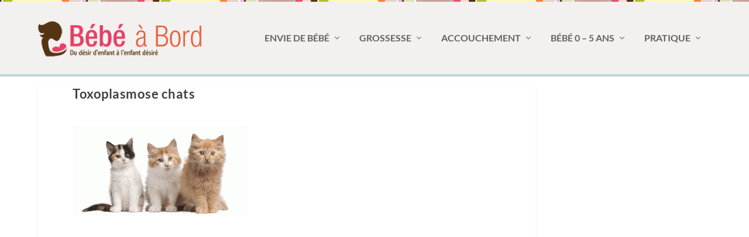

--- FILE ---
content_type: text/html; charset=UTF-8
request_url: https://www.bebeabord.org/eviter-toxoplasmose/3_chats/
body_size: 15743
content:
<!DOCTYPE html>
<!--[if IE 6]>
<html id="ie6" lang="fr-FR">
<![endif]-->
<!--[if IE 7]>
<html id="ie7" lang="fr-FR">
<![endif]-->
<!--[if IE 8]>
<html id="ie8" lang="fr-FR">
<![endif]-->
<!--[if !(IE 6) | !(IE 7) | !(IE 8)  ]><!-->
<html lang="fr-FR">
<!--<![endif]-->
<head>
	<meta charset="UTF-8" />
			
	<meta http-equiv="X-UA-Compatible" content="IE=edge">
	<link rel="pingback" href="https://www.bebeabord.org/xmlrpc.php" />

		<!--[if lt IE 9]>
	<script src="https://www.bebeabord.org/wp-content/themes/Extra/scripts/ext/html5.js" type="text/javascript"></script>
	<![endif]-->

	<script type="df49da7609b5a5bd35186f11-text/javascript">
		document.documentElement.className = 'js';
	</script>

	<link rel="preconnect" href="https://fonts.gstatic.com" crossorigin /><style id="et-builder-googlefonts-cached-inline">/* Original: https://fonts.googleapis.com/css?family=Lato:100,100italic,300,300italic,regular,italic,700,700italic,900,900italic&#038;subset=latin,latin-ext&#038;display=swap *//* User Agent: Mozilla/5.0 (Unknown; Linux x86_64) AppleWebKit/538.1 (KHTML, like Gecko) Safari/538.1 Daum/4.1 */@font-face {font-family: 'Lato';font-style: italic;font-weight: 100;font-display: swap;src: url(https://fonts.gstatic.com/s/lato/v25/S6u-w4BMUTPHjxsIPx-mPCc.ttf) format('truetype');}@font-face {font-family: 'Lato';font-style: italic;font-weight: 300;font-display: swap;src: url(https://fonts.gstatic.com/s/lato/v25/S6u_w4BMUTPHjxsI9w2_FQfo.ttf) format('truetype');}@font-face {font-family: 'Lato';font-style: italic;font-weight: 400;font-display: swap;src: url(https://fonts.gstatic.com/s/lato/v25/S6u8w4BMUTPHjxsAUi-v.ttf) format('truetype');}@font-face {font-family: 'Lato';font-style: italic;font-weight: 700;font-display: swap;src: url(https://fonts.gstatic.com/s/lato/v25/S6u_w4BMUTPHjxsI5wq_FQfo.ttf) format('truetype');}@font-face {font-family: 'Lato';font-style: italic;font-weight: 900;font-display: swap;src: url(https://fonts.gstatic.com/s/lato/v25/S6u_w4BMUTPHjxsI3wi_FQfo.ttf) format('truetype');}@font-face {font-family: 'Lato';font-style: normal;font-weight: 100;font-display: swap;src: url(https://fonts.gstatic.com/s/lato/v25/S6u8w4BMUTPHh30AUi-v.ttf) format('truetype');}@font-face {font-family: 'Lato';font-style: normal;font-weight: 300;font-display: swap;src: url(https://fonts.gstatic.com/s/lato/v25/S6u9w4BMUTPHh7USSwaPHA.ttf) format('truetype');}@font-face {font-family: 'Lato';font-style: normal;font-weight: 400;font-display: swap;src: url(https://fonts.gstatic.com/s/lato/v25/S6uyw4BMUTPHjxAwWw.ttf) format('truetype');}@font-face {font-family: 'Lato';font-style: normal;font-weight: 700;font-display: swap;src: url(https://fonts.gstatic.com/s/lato/v25/S6u9w4BMUTPHh6UVSwaPHA.ttf) format('truetype');}@font-face {font-family: 'Lato';font-style: normal;font-weight: 900;font-display: swap;src: url(https://fonts.gstatic.com/s/lato/v25/S6u9w4BMUTPHh50XSwaPHA.ttf) format('truetype');}/* User Agent: Mozilla/5.0 (Windows NT 6.1; WOW64; rv:27.0) Gecko/20100101 Firefox/27.0 */@font-face {font-family: 'Lato';font-style: italic;font-weight: 100;font-display: swap;src: url(https://fonts.gstatic.com/l/font?kit=S6u-w4BMUTPHjxsIPx-mPCQ&skey=3404b88e33a27f67&v=v25) format('woff');}@font-face {font-family: 'Lato';font-style: italic;font-weight: 300;font-display: swap;src: url(https://fonts.gstatic.com/l/font?kit=S6u_w4BMUTPHjxsI9w2_FQfr&skey=8107d606b7e3d38e&v=v25) format('woff');}@font-face {font-family: 'Lato';font-style: italic;font-weight: 400;font-display: swap;src: url(https://fonts.gstatic.com/l/font?kit=S6u8w4BMUTPHjxsAUi-s&skey=51512958f8cff7a8&v=v25) format('woff');}@font-face {font-family: 'Lato';font-style: italic;font-weight: 700;font-display: swap;src: url(https://fonts.gstatic.com/l/font?kit=S6u_w4BMUTPHjxsI5wq_FQfr&skey=5334e9c0b67702e2&v=v25) format('woff');}@font-face {font-family: 'Lato';font-style: italic;font-weight: 900;font-display: swap;src: url(https://fonts.gstatic.com/l/font?kit=S6u_w4BMUTPHjxsI3wi_FQfr&skey=4066143815f8bfc2&v=v25) format('woff');}@font-face {font-family: 'Lato';font-style: normal;font-weight: 100;font-display: swap;src: url(https://fonts.gstatic.com/l/font?kit=S6u8w4BMUTPHh30AUi-s&skey=cfa1ba7b04a1ba34&v=v25) format('woff');}@font-face {font-family: 'Lato';font-style: normal;font-weight: 300;font-display: swap;src: url(https://fonts.gstatic.com/l/font?kit=S6u9w4BMUTPHh7USSwaPHw&skey=91f32e07d083dd3a&v=v25) format('woff');}@font-face {font-family: 'Lato';font-style: normal;font-weight: 400;font-display: swap;src: url(https://fonts.gstatic.com/l/font?kit=S6uyw4BMUTPHjxAwWA&skey=2d58b92a99e1c086&v=v25) format('woff');}@font-face {font-family: 'Lato';font-style: normal;font-weight: 700;font-display: swap;src: url(https://fonts.gstatic.com/l/font?kit=S6u9w4BMUTPHh6UVSwaPHw&skey=3480a19627739c0d&v=v25) format('woff');}@font-face {font-family: 'Lato';font-style: normal;font-weight: 900;font-display: swap;src: url(https://fonts.gstatic.com/l/font?kit=S6u9w4BMUTPHh50XSwaPHw&skey=d01acf708cb3b73b&v=v25) format('woff');}/* User Agent: Mozilla/5.0 (Windows NT 6.3; rv:39.0) Gecko/20100101 Firefox/39.0 */@font-face {font-family: 'Lato';font-style: italic;font-weight: 100;font-display: swap;src: url(https://fonts.gstatic.com/s/lato/v25/S6u-w4BMUTPHjxsIPx-mPCI.woff2) format('woff2');}@font-face {font-family: 'Lato';font-style: italic;font-weight: 300;font-display: swap;src: url(https://fonts.gstatic.com/s/lato/v25/S6u_w4BMUTPHjxsI9w2_FQft.woff2) format('woff2');}@font-face {font-family: 'Lato';font-style: italic;font-weight: 400;font-display: swap;src: url(https://fonts.gstatic.com/s/lato/v25/S6u8w4BMUTPHjxsAUi-q.woff2) format('woff2');}@font-face {font-family: 'Lato';font-style: italic;font-weight: 700;font-display: swap;src: url(https://fonts.gstatic.com/s/lato/v25/S6u_w4BMUTPHjxsI5wq_FQft.woff2) format('woff2');}@font-face {font-family: 'Lato';font-style: italic;font-weight: 900;font-display: swap;src: url(https://fonts.gstatic.com/s/lato/v25/S6u_w4BMUTPHjxsI3wi_FQft.woff2) format('woff2');}@font-face {font-family: 'Lato';font-style: normal;font-weight: 100;font-display: swap;src: url(https://fonts.gstatic.com/s/lato/v25/S6u8w4BMUTPHh30AUi-q.woff2) format('woff2');}@font-face {font-family: 'Lato';font-style: normal;font-weight: 300;font-display: swap;src: url(https://fonts.gstatic.com/s/lato/v25/S6u9w4BMUTPHh7USSwaPGQ.woff2) format('woff2');}@font-face {font-family: 'Lato';font-style: normal;font-weight: 400;font-display: swap;src: url(https://fonts.gstatic.com/s/lato/v25/S6uyw4BMUTPHjxAwXg.woff2) format('woff2');}@font-face {font-family: 'Lato';font-style: normal;font-weight: 700;font-display: swap;src: url(https://fonts.gstatic.com/s/lato/v25/S6u9w4BMUTPHh6UVSwaPGQ.woff2) format('woff2');}@font-face {font-family: 'Lato';font-style: normal;font-weight: 900;font-display: swap;src: url(https://fonts.gstatic.com/s/lato/v25/S6u9w4BMUTPHh50XSwaPGQ.woff2) format('woff2');}</style><meta name='robots' content='index, follow, max-image-preview:large, max-snippet:-1, max-video-preview:-1' />

	<!-- This site is optimized with the Yoast SEO plugin v26.5 - https://yoast.com/wordpress/plugins/seo/ -->
	<title>Toxoplasmose chats - Bébé à Bord</title>
	<link rel="canonical" href="https://www.bebeabord.org/eviter-toxoplasmose/3_chats/" />
	<meta property="og:locale" content="fr_FR" />
	<meta property="og:type" content="article" />
	<meta property="og:title" content="Toxoplasmose chats - Bébé à Bord" />
	<meta property="og:url" content="https://www.bebeabord.org/eviter-toxoplasmose/3_chats/" />
	<meta property="og:site_name" content="Bébé à Bord" />
	<meta property="article:publisher" content="https://www.facebook.com/bebeconseils" />
	<meta property="og:image" content="https://www.bebeabord.org/eviter-toxoplasmose/3_chats" />
	<meta property="og:image:width" content="400" />
	<meta property="og:image:height" content="209" />
	<meta property="og:image:type" content="image/png" />
	<meta name="twitter:card" content="summary_large_image" />
	<meta name="twitter:site" content="@BebeConseils" />
	<script type="application/ld+json" class="yoast-schema-graph">{"@context":"https://schema.org","@graph":[{"@type":"WebPage","@id":"https://www.bebeabord.org/eviter-toxoplasmose/3_chats/","url":"https://www.bebeabord.org/eviter-toxoplasmose/3_chats/","name":"Toxoplasmose chats - Bébé à Bord","isPartOf":{"@id":"https://www.bebeabord.org/#website"},"primaryImageOfPage":{"@id":"https://www.bebeabord.org/eviter-toxoplasmose/3_chats/#primaryimage"},"image":{"@id":"https://www.bebeabord.org/eviter-toxoplasmose/3_chats/#primaryimage"},"thumbnailUrl":"https://www.bebeabord.org/wp-content/uploads/2012/11/3_Chats.png","datePublished":"2012-11-15T10:45:54+00:00","breadcrumb":{"@id":"https://www.bebeabord.org/eviter-toxoplasmose/3_chats/#breadcrumb"},"inLanguage":"fr-FR","potentialAction":[{"@type":"ReadAction","target":["https://www.bebeabord.org/eviter-toxoplasmose/3_chats/"]}]},{"@type":"ImageObject","inLanguage":"fr-FR","@id":"https://www.bebeabord.org/eviter-toxoplasmose/3_chats/#primaryimage","url":"https://www.bebeabord.org/wp-content/uploads/2012/11/3_Chats.png","contentUrl":"https://www.bebeabord.org/wp-content/uploads/2012/11/3_Chats.png","width":"400","height":"209","caption":"Toxoplasmose chats"},{"@type":"BreadcrumbList","@id":"https://www.bebeabord.org/eviter-toxoplasmose/3_chats/#breadcrumb","itemListElement":[{"@type":"ListItem","position":1,"name":"Accueil","item":"https://www.bebeabord.org/"},{"@type":"ListItem","position":2,"name":"Grossesse","item":"https://www.bebeabord.org/grossesse/"},{"@type":"ListItem","position":3,"name":"Santé","item":"https://www.bebeabord.org/grossesse/sante/"},{"@type":"ListItem","position":4,"name":"Comment éviter la toxoplasmose ?","item":"https://www.bebeabord.org/eviter-toxoplasmose/"},{"@type":"ListItem","position":5,"name":"Toxoplasmose chats"}]},{"@type":"WebSite","@id":"https://www.bebeabord.org/#website","url":"https://www.bebeabord.org/","name":"Bébé à Bord","description":"Guide sur la grossesse et l&#039;éveil de bébé","potentialAction":[{"@type":"SearchAction","target":{"@type":"EntryPoint","urlTemplate":"https://www.bebeabord.org/?s={search_term_string}"},"query-input":{"@type":"PropertyValueSpecification","valueRequired":true,"valueName":"search_term_string"}}],"inLanguage":"fr-FR"}]}</script>
	<!-- / Yoast SEO plugin. -->


<link rel="alternate" type="application/rss+xml" title="Bébé à Bord &raquo; Flux" href="https://www.bebeabord.org/feed/" />
<link rel="alternate" type="application/rss+xml" title="Bébé à Bord &raquo; Flux des commentaires" href="https://www.bebeabord.org/comments/feed/" />
<link rel="alternate" type="application/rss+xml" title="Bébé à Bord &raquo; Toxoplasmose chats Flux des commentaires" href="https://www.bebeabord.org/eviter-toxoplasmose/3_chats/feed/" />
<link rel="alternate" title="oEmbed (JSON)" type="application/json+oembed" href="https://www.bebeabord.org/wp-json/oembed/1.0/embed?url=https%3A%2F%2Fwww.bebeabord.org%2Feviter-toxoplasmose%2F3_chats%2F" />
<link rel="alternate" title="oEmbed (XML)" type="text/xml+oembed" href="https://www.bebeabord.org/wp-json/oembed/1.0/embed?url=https%3A%2F%2Fwww.bebeabord.org%2Feviter-toxoplasmose%2F3_chats%2F&#038;format=xml" />
<meta content="Extra Child v.1.0.0" name="generator"/>
<link rel='stylesheet' id='wp-block-library-css' href='https://www.bebeabord.org/wp-includes/css/dist/block-library/style.min.css?ver=6.9' type='text/css' media='all' />
<style id='global-styles-inline-css' type='text/css'>
:root{--wp--preset--aspect-ratio--square: 1;--wp--preset--aspect-ratio--4-3: 4/3;--wp--preset--aspect-ratio--3-4: 3/4;--wp--preset--aspect-ratio--3-2: 3/2;--wp--preset--aspect-ratio--2-3: 2/3;--wp--preset--aspect-ratio--16-9: 16/9;--wp--preset--aspect-ratio--9-16: 9/16;--wp--preset--color--black: #000000;--wp--preset--color--cyan-bluish-gray: #abb8c3;--wp--preset--color--white: #ffffff;--wp--preset--color--pale-pink: #f78da7;--wp--preset--color--vivid-red: #cf2e2e;--wp--preset--color--luminous-vivid-orange: #ff6900;--wp--preset--color--luminous-vivid-amber: #fcb900;--wp--preset--color--light-green-cyan: #7bdcb5;--wp--preset--color--vivid-green-cyan: #00d084;--wp--preset--color--pale-cyan-blue: #8ed1fc;--wp--preset--color--vivid-cyan-blue: #0693e3;--wp--preset--color--vivid-purple: #9b51e0;--wp--preset--gradient--vivid-cyan-blue-to-vivid-purple: linear-gradient(135deg,rgb(6,147,227) 0%,rgb(155,81,224) 100%);--wp--preset--gradient--light-green-cyan-to-vivid-green-cyan: linear-gradient(135deg,rgb(122,220,180) 0%,rgb(0,208,130) 100%);--wp--preset--gradient--luminous-vivid-amber-to-luminous-vivid-orange: linear-gradient(135deg,rgb(252,185,0) 0%,rgb(255,105,0) 100%);--wp--preset--gradient--luminous-vivid-orange-to-vivid-red: linear-gradient(135deg,rgb(255,105,0) 0%,rgb(207,46,46) 100%);--wp--preset--gradient--very-light-gray-to-cyan-bluish-gray: linear-gradient(135deg,rgb(238,238,238) 0%,rgb(169,184,195) 100%);--wp--preset--gradient--cool-to-warm-spectrum: linear-gradient(135deg,rgb(74,234,220) 0%,rgb(151,120,209) 20%,rgb(207,42,186) 40%,rgb(238,44,130) 60%,rgb(251,105,98) 80%,rgb(254,248,76) 100%);--wp--preset--gradient--blush-light-purple: linear-gradient(135deg,rgb(255,206,236) 0%,rgb(152,150,240) 100%);--wp--preset--gradient--blush-bordeaux: linear-gradient(135deg,rgb(254,205,165) 0%,rgb(254,45,45) 50%,rgb(107,0,62) 100%);--wp--preset--gradient--luminous-dusk: linear-gradient(135deg,rgb(255,203,112) 0%,rgb(199,81,192) 50%,rgb(65,88,208) 100%);--wp--preset--gradient--pale-ocean: linear-gradient(135deg,rgb(255,245,203) 0%,rgb(182,227,212) 50%,rgb(51,167,181) 100%);--wp--preset--gradient--electric-grass: linear-gradient(135deg,rgb(202,248,128) 0%,rgb(113,206,126) 100%);--wp--preset--gradient--midnight: linear-gradient(135deg,rgb(2,3,129) 0%,rgb(40,116,252) 100%);--wp--preset--font-size--small: 13px;--wp--preset--font-size--medium: 20px;--wp--preset--font-size--large: 36px;--wp--preset--font-size--x-large: 42px;--wp--preset--spacing--20: 0.44rem;--wp--preset--spacing--30: 0.67rem;--wp--preset--spacing--40: 1rem;--wp--preset--spacing--50: 1.5rem;--wp--preset--spacing--60: 2.25rem;--wp--preset--spacing--70: 3.38rem;--wp--preset--spacing--80: 5.06rem;--wp--preset--shadow--natural: 6px 6px 9px rgba(0, 0, 0, 0.2);--wp--preset--shadow--deep: 12px 12px 50px rgba(0, 0, 0, 0.4);--wp--preset--shadow--sharp: 6px 6px 0px rgba(0, 0, 0, 0.2);--wp--preset--shadow--outlined: 6px 6px 0px -3px rgb(255, 255, 255), 6px 6px rgb(0, 0, 0);--wp--preset--shadow--crisp: 6px 6px 0px rgb(0, 0, 0);}:root { --wp--style--global--content-size: 856px;--wp--style--global--wide-size: 1280px; }:where(body) { margin: 0; }.wp-site-blocks > .alignleft { float: left; margin-right: 2em; }.wp-site-blocks > .alignright { float: right; margin-left: 2em; }.wp-site-blocks > .aligncenter { justify-content: center; margin-left: auto; margin-right: auto; }:where(.is-layout-flex){gap: 0.5em;}:where(.is-layout-grid){gap: 0.5em;}.is-layout-flow > .alignleft{float: left;margin-inline-start: 0;margin-inline-end: 2em;}.is-layout-flow > .alignright{float: right;margin-inline-start: 2em;margin-inline-end: 0;}.is-layout-flow > .aligncenter{margin-left: auto !important;margin-right: auto !important;}.is-layout-constrained > .alignleft{float: left;margin-inline-start: 0;margin-inline-end: 2em;}.is-layout-constrained > .alignright{float: right;margin-inline-start: 2em;margin-inline-end: 0;}.is-layout-constrained > .aligncenter{margin-left: auto !important;margin-right: auto !important;}.is-layout-constrained > :where(:not(.alignleft):not(.alignright):not(.alignfull)){max-width: var(--wp--style--global--content-size);margin-left: auto !important;margin-right: auto !important;}.is-layout-constrained > .alignwide{max-width: var(--wp--style--global--wide-size);}body .is-layout-flex{display: flex;}.is-layout-flex{flex-wrap: wrap;align-items: center;}.is-layout-flex > :is(*, div){margin: 0;}body .is-layout-grid{display: grid;}.is-layout-grid > :is(*, div){margin: 0;}body{padding-top: 0px;padding-right: 0px;padding-bottom: 0px;padding-left: 0px;}:root :where(.wp-element-button, .wp-block-button__link){background-color: #32373c;border-width: 0;color: #fff;font-family: inherit;font-size: inherit;font-style: inherit;font-weight: inherit;letter-spacing: inherit;line-height: inherit;padding-top: calc(0.667em + 2px);padding-right: calc(1.333em + 2px);padding-bottom: calc(0.667em + 2px);padding-left: calc(1.333em + 2px);text-decoration: none;text-transform: inherit;}.has-black-color{color: var(--wp--preset--color--black) !important;}.has-cyan-bluish-gray-color{color: var(--wp--preset--color--cyan-bluish-gray) !important;}.has-white-color{color: var(--wp--preset--color--white) !important;}.has-pale-pink-color{color: var(--wp--preset--color--pale-pink) !important;}.has-vivid-red-color{color: var(--wp--preset--color--vivid-red) !important;}.has-luminous-vivid-orange-color{color: var(--wp--preset--color--luminous-vivid-orange) !important;}.has-luminous-vivid-amber-color{color: var(--wp--preset--color--luminous-vivid-amber) !important;}.has-light-green-cyan-color{color: var(--wp--preset--color--light-green-cyan) !important;}.has-vivid-green-cyan-color{color: var(--wp--preset--color--vivid-green-cyan) !important;}.has-pale-cyan-blue-color{color: var(--wp--preset--color--pale-cyan-blue) !important;}.has-vivid-cyan-blue-color{color: var(--wp--preset--color--vivid-cyan-blue) !important;}.has-vivid-purple-color{color: var(--wp--preset--color--vivid-purple) !important;}.has-black-background-color{background-color: var(--wp--preset--color--black) !important;}.has-cyan-bluish-gray-background-color{background-color: var(--wp--preset--color--cyan-bluish-gray) !important;}.has-white-background-color{background-color: var(--wp--preset--color--white) !important;}.has-pale-pink-background-color{background-color: var(--wp--preset--color--pale-pink) !important;}.has-vivid-red-background-color{background-color: var(--wp--preset--color--vivid-red) !important;}.has-luminous-vivid-orange-background-color{background-color: var(--wp--preset--color--luminous-vivid-orange) !important;}.has-luminous-vivid-amber-background-color{background-color: var(--wp--preset--color--luminous-vivid-amber) !important;}.has-light-green-cyan-background-color{background-color: var(--wp--preset--color--light-green-cyan) !important;}.has-vivid-green-cyan-background-color{background-color: var(--wp--preset--color--vivid-green-cyan) !important;}.has-pale-cyan-blue-background-color{background-color: var(--wp--preset--color--pale-cyan-blue) !important;}.has-vivid-cyan-blue-background-color{background-color: var(--wp--preset--color--vivid-cyan-blue) !important;}.has-vivid-purple-background-color{background-color: var(--wp--preset--color--vivid-purple) !important;}.has-black-border-color{border-color: var(--wp--preset--color--black) !important;}.has-cyan-bluish-gray-border-color{border-color: var(--wp--preset--color--cyan-bluish-gray) !important;}.has-white-border-color{border-color: var(--wp--preset--color--white) !important;}.has-pale-pink-border-color{border-color: var(--wp--preset--color--pale-pink) !important;}.has-vivid-red-border-color{border-color: var(--wp--preset--color--vivid-red) !important;}.has-luminous-vivid-orange-border-color{border-color: var(--wp--preset--color--luminous-vivid-orange) !important;}.has-luminous-vivid-amber-border-color{border-color: var(--wp--preset--color--luminous-vivid-amber) !important;}.has-light-green-cyan-border-color{border-color: var(--wp--preset--color--light-green-cyan) !important;}.has-vivid-green-cyan-border-color{border-color: var(--wp--preset--color--vivid-green-cyan) !important;}.has-pale-cyan-blue-border-color{border-color: var(--wp--preset--color--pale-cyan-blue) !important;}.has-vivid-cyan-blue-border-color{border-color: var(--wp--preset--color--vivid-cyan-blue) !important;}.has-vivid-purple-border-color{border-color: var(--wp--preset--color--vivid-purple) !important;}.has-vivid-cyan-blue-to-vivid-purple-gradient-background{background: var(--wp--preset--gradient--vivid-cyan-blue-to-vivid-purple) !important;}.has-light-green-cyan-to-vivid-green-cyan-gradient-background{background: var(--wp--preset--gradient--light-green-cyan-to-vivid-green-cyan) !important;}.has-luminous-vivid-amber-to-luminous-vivid-orange-gradient-background{background: var(--wp--preset--gradient--luminous-vivid-amber-to-luminous-vivid-orange) !important;}.has-luminous-vivid-orange-to-vivid-red-gradient-background{background: var(--wp--preset--gradient--luminous-vivid-orange-to-vivid-red) !important;}.has-very-light-gray-to-cyan-bluish-gray-gradient-background{background: var(--wp--preset--gradient--very-light-gray-to-cyan-bluish-gray) !important;}.has-cool-to-warm-spectrum-gradient-background{background: var(--wp--preset--gradient--cool-to-warm-spectrum) !important;}.has-blush-light-purple-gradient-background{background: var(--wp--preset--gradient--blush-light-purple) !important;}.has-blush-bordeaux-gradient-background{background: var(--wp--preset--gradient--blush-bordeaux) !important;}.has-luminous-dusk-gradient-background{background: var(--wp--preset--gradient--luminous-dusk) !important;}.has-pale-ocean-gradient-background{background: var(--wp--preset--gradient--pale-ocean) !important;}.has-electric-grass-gradient-background{background: var(--wp--preset--gradient--electric-grass) !important;}.has-midnight-gradient-background{background: var(--wp--preset--gradient--midnight) !important;}.has-small-font-size{font-size: var(--wp--preset--font-size--small) !important;}.has-medium-font-size{font-size: var(--wp--preset--font-size--medium) !important;}.has-large-font-size{font-size: var(--wp--preset--font-size--large) !important;}.has-x-large-font-size{font-size: var(--wp--preset--font-size--x-large) !important;}
/*# sourceURL=global-styles-inline-css */
</style>

<link rel='stylesheet' id='widgetopts-styles-css' href='https://www.bebeabord.org/wp-content/plugins/widget-options/assets/css/widget-options.css?ver=4.1.3' type='text/css' media='all' />
<link rel='stylesheet' id='extra-style-parent-css' href='https://www.bebeabord.org/wp-content/themes/Extra/style.min.css?ver=4.27.5' type='text/css' media='all' />
<link rel='stylesheet' id='extra-dynamic-css' href='https://www.bebeabord.org/wp-content/et-cache/3640/et-extra-dynamic-3640.css?ver=1765600563' type='text/css' media='all' />
<link rel='stylesheet' id='extra-style-css' href='https://www.bebeabord.org/wp-content/themes/Extra-child/style.css?ver=4.27.5' type='text/css' media='all' />
<script type="df49da7609b5a5bd35186f11-text/javascript" src="https://www.bebeabord.org/wp-includes/js/jquery/jquery.min.js?ver=3.7.1" id="jquery-core-js"></script>
<script type="df49da7609b5a5bd35186f11-text/javascript" src="https://www.bebeabord.org/wp-includes/js/jquery/jquery-migrate.min.js?ver=3.4.1" id="jquery-migrate-js"></script>
<link rel="https://api.w.org/" href="https://www.bebeabord.org/wp-json/" /><link rel="alternate" title="JSON" type="application/json" href="https://www.bebeabord.org/wp-json/wp/v2/media/3640" /><link rel="EditURI" type="application/rsd+xml" title="RSD" href="https://www.bebeabord.org/xmlrpc.php?rsd" />
<meta name="generator" content="WordPress 6.9" />
<link rel='shortlink' href='https://www.bebeabord.org/?p=3640' />
<meta name="viewport" content="width=device-width, initial-scale=1.0, maximum-scale=1.0, user-scalable=1" /><link rel="shortcut icon" href="https://www.bebeabord.org/wp-content/uploads/2012/08/Poussee_Dentaire_.png" /><style id="et-critical-inline-css"></style>
<style id="et-extra-customizer-global-cached-inline-styles">.widget_et_recent_tweets .widget_list a,.widget_et_recent_tweets .et-extra-icon,.widget_et_recent_tweets .widget-footer .et-extra-social-icon,.widget_et_recent_tweets .widget-footer .et-extra-social-icon::before,.project-details .project-details-title,.et_filterable_portfolio .filterable_portfolio_filter a.current,.et_extra_layout .et_pb_extra_column_main .et_pb_column .module-head h1,.et_pb_extra_column .module-head h1,#portfolio_filter a.current,.woocommerce div.product div.summary .product_meta a,.woocommerce-page div.product div.summary .product_meta a,.et_pb_widget.woocommerce .product_list_widget li .amount,.et_pb_widget li a:hover,.et_pb_widget.woocommerce .product_list_widget li a:hover,.et_pb_widget.widget_et_recent_videos .widget_list .title:hover,.et_pb_widget.widget_et_recent_videos .widget_list .title.active,.woocommerce .woocommerce-info:before{color:#bfdbd8}.single .score-bar,.widget_et_recent_reviews .review-breakdowns .score-bar,.et_pb_extra_module .posts-list article .post-thumbnail,.et_extra_other_module .posts-list article .post-thumbnail,.et_pb_widget .widget_list_portrait,.et_pb_widget .widget_list_thumbnail,.quote-format,.link-format,.audio-format .audio-wrapper,.paginated .pagination li.active,.score-bar,.review-summary-score-box,.post-footer .rating-stars #rating-stars img.star-on,.post-footer .rating-stars #rated-stars img.star-on,.author-box-module .author-box-avatar,.timeline-menu li.active a:before,.woocommerce div.product form.cart .button,.woocommerce div.product form.cart .button.disabled,.woocommerce div.product form.cart .button.disabled:hover,.woocommerce-page div.product form.cart .button,.woocommerce-page div.product form.cart .button.disabled,.woocommerce-page div.product form.cart .button.disabled:hover,.woocommerce div.product form.cart .read-more-button,.woocommerce-page div.product form.cart .read-more-button,.woocommerce div.product form.cart .post-nav .nav-links .button,.woocommerce-page div.product form.cart .post-nav .nav-links .button,.woocommerce .woocommerce-message,.woocommerce-page .woocommerce-message{background-color:#bfdbd8}#et-menu>li>ul,#et-menu li>ul,#et-menu>li>ul>li>ul,.et-top-search-primary-menu-item .et-top-search,.et_pb_module,.module,.page article,.authors-page .page,#timeline-sticky-header,.et_extra_other_module,.woocommerce .woocommerce-info{border-color:#bfdbd8}h1,h2,h3,h4,h5,h6,h1 a,h2 a,h3 a,h4 a,h5 a,h6 a{font-size:22px}body{font-size:20px}h1,h2,h3,h4,h5,h6,h1 a,h2 a,h3 a,h4 a,h5 a,h6 a{font-weight:bold;font-style:normal;text-transform:none;text-decoration:none}h1,h2,h3,h4,h5,h6,h1 a,h2 a,h3 a,h4 a,h5 a,h6 a{font-family:'Lato',Helvetica,Arial,Lucida,sans-serif}body{font-family:'Lato',Helvetica,Arial,Lucida,sans-serif}a,a:visited,.post-content a,.et_pb_pagebuilder_layout .et_pb_blurb_container p a,.et_pb_pagebuilder_layout .et_pb_code a,.et_pb_pagebuilder_layout .et_pb_promo_description a,.et_pb_pagebuilder_layout .et_pb_newsletter_description a,.et_pb_pagebuilder_layout .et_pb_team_member_description>a,.et_pb_pagebuilder_layout .et_pb_pricing li a,.et_pb_pagebuilder_layout .et_pb_slide_content a,.et_pb_pagebuilder_layout .et_pb_tab a,.et_pb_pagebuilder_layout .et_pb_text a,.et_pb_pagebuilder_layout .et_pb_toggle_content a,.et_pb_pagebuilder_layout .et_pb_fullwidth_code a{color:#51a59a}#page-container{background-color:#ffffff}#et-menu>li a,#et-menu>li.menu-item-has-children>a:after,#et-menu>li.mega-menu-featured>a:after,#et-extra-mobile-menu>li.mega-menu-featured>a:after{color:rgba(0,0,0,0.6)}#et-menu>li>a:hover,#et-menu>li.menu-item-has-children>a:hover:after,#et-menu>li.mega-menu-featured>a:hover:after,#et-navigation>ul#et-menu>li.current-menu-item>a,#et-navigation>ul#et-menu>li.current_page_item>a,#et-extra-mobile-menu>li.mega-menu-featured>a:hover:after,#et-extra-mobile-menu>li.current-menu-item>a,#et-extra-mobile-menu>li.current_page_item>a,#et-extra-mobile-menu>li>a:hover{color:rgba(68,60,60,0.71)}#et-navigation>ul>li>a:before{background-color:rgba(68,60,60,0.71)}#main-header{background-color:#f3f1ef}#et-menu>li>ul,#et-menu li>ul,#et-menu>li>ul>li>ul,#et-mobile-navigation nav,.et-top-search-primary-menu-item .et-top-search{background-color:#ffffff}#et-menu li.mega-menu-featured>ul li.menu-item .recent-list .recent-post,#et-extra-mobile-menu li.mega-menu-featured>ul li.menu-item .recent-list .recent-post,#et-menu li.mega-menu>ul>li>a,#et-menu li.mega-menu>ul li:last-child a,#et-menu li>ul li a{border-color:#bfdbd8}#et-menu li>ul li a,#et-menu li.mega-menu>ul>li>a,#et-menu .sub-menu li.mega-menu-featured>a:after,#et-menu .sub-menu li.menu-item-has-children>a:after,#et-extra-mobile-menu .sub-menu li.mega-menu-featured>a:after,#et-extra-mobile-menu li a,#et-menu li.mega-menu-featured>ul li .title,#et-extra-mobile-menu li.mega-menu-featured>ul li .title,#et-menu li.mega-menu-featured>ul li .featured-post h2,#et-extra-mobile-menu li.mega-menu-featured>ul li .featured-post h2,#et-menu li.mega-menu-featured>ul li .featured-post .post-meta a,#et-extra-mobile-menu li.mega-menu-featured>ul li .featured-post .post-meta a,#et-menu li.mega-menu-featured>ul li.menu-item .recent-list .recent-post .post-content .post-meta,#et-extra-mobile-menu li.mega-menu-featured>ul li.menu-item .recent-list .recent-post .post-content .post-meta,#et-menu li.mega-menu-featured>ul li.menu-item .recent-list .recent-post .post-content .post-meta a,#et-extra-mobile-menu li.mega-menu-featured>ul li.menu-item .recent-list .recent-post .post-content .post-meta a{color:rgba(0,0,0,0.6)}#et-menu li>ul li a:hover,#et-extra-mobile-menu li>ul li a:hover,#et-menu li>ul li.current-menu-item a,#et-menu li>ul li.current_page_item a,#et-extra-mobile-menu li>ul li.current-menu-item a,#et-extra-mobile-menu li>ul li.current_page_item a,#et-menu li.mega-menu>ul>li>a:hover,#et-menu .sub-menu li.mega-menu-featured>a:hover:after,#et-menu .sub-menu li.menu-item-has-children>a:hover:after,#et-extra-mobile-menu .sub-menu li.mega-menu-featured>a:hover:after,#et-menu li.mega-menu-featured>ul li .featured-post .post-meta a:hover,#et-extra-mobile-menu li.mega-menu-featured>ul li .featured-post .post-meta a:hover,#et-menu li.mega-menu-featured>ul li.menu-item .recent-list .recent-post .post-content .post-meta a:hover,#et-extra-mobile-menu li.mega-menu-featured>ul li.menu-item .recent-list .recent-post .post-content .post-meta a:hover{color:#000000}#top-header{background-color:#f3f1ef}#et-info .et-cart,#et-info .et-top-search .et-search-field,#et-info .et-top-search .et-search-submit:before,#et-info .et-extra-social-icons .et-extra-icon,#et-info .et-extra-social-icons .et-extra-icon:before{color:#000000}.et-fixed-header #main-header{background-color:#f3f1ef}#footer,#footer li,#footer p,#footer a,#footer span,#footer .post-meta{font-size:16px}#footer .et_pb_widget,#footer div,#footer .et_pb_widget p,#footer .et_pb_widget ins,#footer .et_pb_widget span,#footer .et_pb_widget strong,#footer .widget_list li .post-meta,#footer .et_pb_widget .recentcomments .post-title,#footer .et_pb_widget .recentcomments .comment-author-link,#footer .et_pb_widget .recentcomments .author,#footer .widget_calendar td,#footer .widget_et_recent_tweets .et-extra-icon:before{color:rgba(73,73,73,0.6)}#footer .et_pb_widget a,#footer .et_pb_widget a:visited,#footer .et_pb_widget a span,#footer .et_pb_widget ul li a,#footer .et_pb_widget .widget-list li a,#footer .et_pb_widget #recentcomments li a,#footer .widget .title{color:#5e5e5e}#footer-bottom{background-color:#eaeaea}#footer-info,#footer-info a{color:#555555}#footer-nav ul li a{color:rgba(68,68,68,0.6)}#footer #footer-bottom #footer-nav ul.et-extra-social-icons .et-extra-icon:before{color:#555555}#page-container .button,#page-container button,#page-container button[type="submit"],#page-container input[type="submit"],#page-container input[type="reset"],#page-container input[type="button"],.read-more-button,.comment-body .comment_area .comment-content .reply-container .comment-reply-link,.widget_tag_cloud a,.widget_tag_cloud a:visited,.post-nav .nav-links .button,a.read-more-button,a.read-more-button:visited,#footer .widget_tag_cloud a,#footer .widget_tag_cloud a:visited,#footer a.read-more-button,#footer a.read-more-button:visited,#footer .button,#footer button,#footer button[type="submit"],#footer input[type="submit"],#footer input[type="reset"],#footer input[type="button"],.et_pb_button{color:#bfdbd8}#page-container .button,#page-container button,#page-container button[type="submit"],#page-container input[type="submit"],#page-container input[type="reset"],#page-container input[type="button"],.read-more-button,.comment-body .comment_area .comment-content .reply-container .comment-reply-link,.widget_tag_cloud a,.widget_tag_cloud a:visited,.post-nav .nav-links .button,a.read-more-button,a.read-more-button:visited,#footer .widget_tag_cloud a,#footer .widget_tag_cloud a:visited,#footer a.read-more-button,#footer a.read-more-button:visited,#footer .button,#footer button,#footer button[type="submit"],#footer input[type="submit"],#footer input[type="reset"],#footer input[type="button"],.et_pb_button{background-color:#555555}header.header{border:4px solid transparent;-webkit-border-image:url(/wp-content/themes/bbconseils/images/top.png);-moz-border-image:url(/wp-content/themes/bbconseils/images/top.png);-o-border-image:url(/wp-content/themes/bbconseils/images/top.png);border-image:url(/wp-content/themes/bbconseils/images/top.png);border-width:medium;border-image-repeat:repeat;border-image-slice:30;border-bottom:0;border-left:0;border-right:0}#main-header{border:4px solid transparent;border-color:#BBD7D5;border-top:0;border-left:0;border-right:0}#main-content{padding-top:20px}#footer{background:#eaeaea;background:url(/wp-content/themes/bbconseils/images/top.png) repeat-x top center #eaeaea;padding:4px 0 4px}.et_pb_widget .widgettitle{background:#bfdbd8}#pratique_intro{margin-top:-30px}#pratique_intro p.pratique{background-color:#f6d553;background-position:left center,right center;background-repeat:no-repeat,no-repeat;color:#FFF;display:inline-block;font-family:"HelveticaNeue-Light","Helvetica Neue Light","Helvetica Neue",Helvetica,Arial,"Lucida Grande",sans-serif;font-size:26px;line-height:0.7em;margin:-10px 0px 20px 20px;min-width:90px;padding:10px 44px;position:relative;text-align:center;z-index:10}img.pratique{bottom:-20px;position:absolute;right:-5px;z-index:1;border:0;background:none}#custom_html-2{background:transparent;border-radius:0px;box-shadow:none}#custom_html-2 .widgettitle{display:none}#custom_html-2 .custom-html-widget{padding:0}#custom_html-3{background:transparent;border-radius:0px;box-shadow:none}#custom_html-3 .widgettitle{display:none}#custom_html-3 .custom-html-widget{padding:0}.widget_text.et_pb_widget.widget_custom_html{overflow:visible}@media (max-width:415px){.et_pb_extra_row.etad.header_below{height:240px}}@media (max-width:1025px){.widget_text.et_pb_widget.widget_custom_html{margin-top:20px}}@media (max-width:415px){.widget_text.et_pb_widget.widget_custom_html{margin-top:20px}}@media (min-width:1026px){.widget_text.et_pb_widget.widget_custom_html{margin-top:0px}}.post-header{padding:20px}.et_extra_layout .et_pb_column .module-head h2{display:inline-block;padding:0;color:#00A8FF;font-size:16px;font-weight:700;letter-spacing:1.2px;line-height:1;text-transform:uppercase}.etad.header_below{margin-top:0px}</style></head>
<body data-rsssl=1 class="attachment wp-singular attachment-template-default single single-attachment postid-3640 attachmentid-3640 attachment-png wp-theme-Extra wp-child-theme-Extra-child et_extra et_fixed_nav et_pb_gutters3 et_primary_nav_dropdown_animation_Default et_secondary_nav_dropdown_animation_Default with_sidebar with_sidebar_right et_includes_sidebar et-db">
	<div id="page-container" class="page-container">
				<!-- Header -->
		<header class="header left-right">
			
			<!-- Main Header -->
			<div id="main-header-wrapper">
				<div id="main-header" data-fixed-height="80">
					<div class="container">
					<!-- ET Ad -->
						
						
						<!-- Logo -->
						<a class="logo" href="https://www.bebeabord.org/" data-fixed-height="51">
							<img src="https://www.bebeabord.org/wp-content/uploads/2013/07/logo-bebe-a-bord.png" width="375" height="77" alt="Bébé à Bord" id="logo" />
						</a>

						
						<!-- ET Navigation -->
						<div id="et-navigation">
							<ul id="et-menu" class="nav"><li id="menu-item-24" class="menu-item menu-item-type-taxonomy menu-item-object-category menu-item-has-children menu-item-24"><a href="https://www.bebeabord.org/envie-de-bebe/">Envie de bébé</a>
<ul class="sub-menu">
	<li id="menu-item-28" class="subsub menu-item menu-item-type-taxonomy menu-item-object-category menu-item-28"><a href="https://www.bebeabord.org/envie-de-bebe/avoir-enfant/" title="Avoir un enfant, question d&rsquo;héritage">» Avoir un enfant</a></li>
	<li id="menu-item-26" class="subsub menu-item menu-item-type-taxonomy menu-item-object-category menu-item-26"><a href="https://www.bebeabord.org/envie-de-bebe/conception/" title="Conception bébé, suis-je enceinte?">» Conception bébé</a></li>
	<li id="menu-item-27" class="subsub menu-item menu-item-type-taxonomy menu-item-object-category menu-item-27"><a href="https://www.bebeabord.org/envie-de-bebe/infertilite/" title="Infertilité causes et traitement">» Infertilité</a></li>
	<li id="menu-item-25" class="subsub menu-item menu-item-type-taxonomy menu-item-object-category menu-item-25"><a href="https://www.bebeabord.org/envie-de-bebe/adoption/" title="Adoption">» Adoption</a></li>
</ul>
</li>
<li id="menu-item-29" class="menu-item menu-item-type-taxonomy menu-item-object-category menu-item-has-children menu-item-29"><a href="https://www.bebeabord.org/grossesse/">Grossesse</a>
<ul class="sub-menu">
	<li id="menu-item-31" class="subsub menu-item menu-item-type-taxonomy menu-item-object-category menu-item-31"><a href="https://www.bebeabord.org/grossesse/suivi-grossesse/" title="Calendrier semaine après semaine">» Suivi grossesse</a></li>
	<li id="menu-item-36" class="subsub menu-item menu-item-type-taxonomy menu-item-object-category menu-item-36"><a href="https://www.bebeabord.org/grossesse/suivi-medical/" title="Examens, visites médicales pendant la grossesse">» Suivi médical</a></li>
	<li id="menu-item-33" class="subsub menu-item menu-item-type-taxonomy menu-item-object-category menu-item-33"><a href="https://www.bebeabord.org/grossesse/alimentation-grossesse/" title="Alimentation grossesse">» Alimentation</a></li>
	<li id="menu-item-34" class="subsub menu-item menu-item-type-taxonomy menu-item-object-category menu-item-34"><a href="https://www.bebeabord.org/grossesse/sante/" title="Maladies à risque, nausées, troubles digestifs">» Santé</a></li>
	<li id="menu-item-30" class="subsub menu-item menu-item-type-taxonomy menu-item-object-category menu-item-30"><a href="https://www.bebeabord.org/grossesse/beaute/" title="Rester belle enceinte et en forme">» Beauté</a></li>
	<li id="menu-item-35" class="subsub menu-item menu-item-type-taxonomy menu-item-object-category menu-item-35"><a href="https://www.bebeabord.org/grossesse/sexualite/" title="Sexualité grossesse">» Psycho Sexualité</a></li>
	<li id="menu-item-32" class="subsub menu-item menu-item-type-taxonomy menu-item-object-category menu-item-32"><a href="https://www.bebeabord.org/grossesse/droits/" title="Déclaration de grossesse, caf">» Droits</a></li>
</ul>
</li>
<li id="menu-item-10" class="menu-item menu-item-type-taxonomy menu-item-object-category menu-item-has-children menu-item-10"><a href="https://www.bebeabord.org/accouchement/">Accouchement</a>
<ul class="sub-menu">
	<li id="menu-item-41" class="subsub menu-item menu-item-type-taxonomy menu-item-object-category menu-item-41"><a href="https://www.bebeabord.org/accouchement/preparation-accouchement/" title="Cours de préparation à l&rsquo;accouchement">» Préparation accouchement</a></li>
	<li id="menu-item-11" class="subsub menu-item menu-item-type-taxonomy menu-item-object-category menu-item-11"><a href="https://www.bebeabord.org/accouchement/accouchement-grand-jour/" title="Déroulement de l&rsquo;accouchement">» Le Grand Jour</a></li>
	<li id="menu-item-12" class="subsub menu-item menu-item-type-taxonomy menu-item-object-category menu-item-12"><a href="https://www.bebeabord.org/accouchement/apres-accouchement/" title="Retrouver sa ligne après l&rsquo;accouchement">» Après l&rsquo;accouchement</a></li>
</ul>
</li>
<li id="menu-item-14" class="menu-item menu-item-type-taxonomy menu-item-object-category menu-item-has-children menu-item-14"><a href="https://www.bebeabord.org/bebe/" title="Bébé">Bébé 0 &#8211; 5 ans</a>
<ul class="sub-menu">
	<li id="menu-item-39" class="subsub menu-item menu-item-type-taxonomy menu-item-object-category menu-item-39"><a href="https://www.bebeabord.org/bebe/bienvenue-bebe/" title="Le retour à la maison">» Bienvenue bébé</a></li>
	<li id="menu-item-15" class="subsub menu-item menu-item-type-taxonomy menu-item-object-category menu-item-15"><a href="https://www.bebeabord.org/bebe/allaitement/" title="Allaitement au sein">» Allaitement</a></li>
	<li id="menu-item-1562" class="subsub menu-item menu-item-type-taxonomy menu-item-object-category menu-item-has-children menu-item-1562"><a href="https://www.bebeabord.org/bebe/nutrition-bebe/" title="Alimentation bébé">» Alimentation</a>
	<ul class="sub-menu">
		<li id="menu-item-1564" class="subsub menu-item menu-item-type-taxonomy menu-item-object-category menu-item-1564"><a href="https://www.bebeabord.org/bebe/nutrition-bebe/diversification-alimentaire-nutrition-bebe/">» Diversification alimentaire</a></li>
		<li id="menu-item-1566" class="subsub menu-item menu-item-type-taxonomy menu-item-object-category menu-item-1566"><a href="https://www.bebeabord.org/bebe/nutrition-bebe/recettes/">» Recettes</a></li>
	</ul>
</li>
	<li id="menu-item-18" class="subsub menu-item menu-item-type-taxonomy menu-item-object-category menu-item-18"><a href="https://www.bebeabord.org/bebe/eveil-sens/" title="Stimuler l&rsquo;éveil de bébé">» Eveil et croissance</a></li>
	<li id="menu-item-3307" class="subsub menu-item menu-item-type-taxonomy menu-item-object-category menu-item-3307"><a href="https://www.bebeabord.org/bebe/developpement/">» Développement</a></li>
	<li id="menu-item-19" class="subsub menu-item menu-item-type-taxonomy menu-item-object-category menu-item-19"><a href="https://www.bebeabord.org/bebe/psychologie/" title="Psychologie et bébé">» Psychologie</a></li>
	<li id="menu-item-20" class="subsub menu-item menu-item-type-taxonomy menu-item-object-category menu-item-20"><a href="https://www.bebeabord.org/bebe/sante-bebe/" title="Vaccinations, allergies, maladies infantiles">» Santé</a></li>
	<li id="menu-item-21" class="subsub menu-item menu-item-type-taxonomy menu-item-object-category menu-item-21"><a href="https://www.bebeabord.org/bebe/securite/" title="Sécurité, prévention, accidents domestiques et bébé">» Sécurité</a></li>
</ul>
</li>
<li id="menu-item-1593" class="menu-item menu-item-type-taxonomy menu-item-object-category menu-item-has-children menu-item-1593"><a href="https://www.bebeabord.org/pratique/">Pratique</a>
<ul class="sub-menu">
	<li id="menu-item-1576" class="subsub menu-item menu-item-type-taxonomy menu-item-object-category menu-item-1576"><a href="https://www.bebeabord.org/pratique/outils/">» La boîte à outils</a></li>
	<li id="menu-item-1575" class="subsub menu-item menu-item-type-taxonomy menu-item-object-category menu-item-1575"><a href="https://www.bebeabord.org/pratique/boutique/">» Boutique</a></li>
</ul>
</li>
</ul>							<div id="et-mobile-navigation">
			<span class="show-menu">
				<div class="show-menu-button">
					<span></span>
					<span></span>
					<span></span>
				</div>
				<p>Sélectionner une page</p>
			</span>
			<nav>
			</nav>
		</div> <!-- /#et-mobile-navigation -->						</div><!-- /#et-navigation -->
					</div><!-- /.container -->
				</div><!-- /#main-header -->
			</div><!-- /#main-header-wrapper -->

		</header>

						<div class="container">
			<div class="et_pb_extra_row etad header_below">
				<div class="adsense-responsive-ad"><style>
@media (max-width: 1025px) { .bledina { width: 98%; height:90px; margin-left: 2%;} }
@media (max-width: 415px) { .bledina { width: 100%; height:250px; position: absolute; z-index: 100;} }
@media (min-width: 1026px) { .bledina {display:none;} }
</style><div class="bledina">
<script async src="//pagead2.googlesyndication.com/pagead/js/adsbygoogle.js" type="df49da7609b5a5bd35186f11-text/javascript"></script>
<!-- BBAB - top-widget -->
<ins class="adsbygoogle"
     style="display:block"
     data-ad-client="ca-pub-4781272024198876"
     data-ad-slot="3773016876"
     data-ad-format="link"
     data-full-width-responsive="true"></ins>
<script type="df49da7609b5a5bd35186f11-text/javascript">
(adsbygoogle = window.adsbygoogle || []).push({});
</script></div></div>			</div>
		</div>
		<div id="main-content">
		<div class="container">
		<div id="content-area" class="with_sidebar with_sidebar_right clearfix">
			<div class="et_pb_extra_column_main">
								<article id="post-3640" class="module single-post-module post-3640 attachment type-attachment status-inherit hentry">
					<div class="post-wrap">
						<h1 class="entry-title">Toxoplasmose chats</h1>
						<div class="post-content entry-content">
							<p class="attachment"><a href='https://www.bebeabord.org/wp-content/uploads/2012/11/3_Chats.png'><img decoding="async" width="300" height="156" src="https://www.bebeabord.org/wp-content/uploads/2012/11/3_Chats-300x156.png" class="attachment-medium size-medium" alt="Toxoplasmose chats" srcset="https://www.bebeabord.org/wp-content/uploads/2012/11/3_Chats-300x156.png 300w, https://www.bebeabord.org/wp-content/uploads/2012/11/3_Chats.png 400w" sizes="(max-width: 300px) 100vw, 300px" /></a></p>
<script async src="//pagead2.googlesyndication.com/pagead/js/adsbygoogle.js" type="df49da7609b5a5bd35186f11-text/javascript"></script>
<ins class="adsbygoogle"
     style="display:block; text-align:center;"
     data-ad-layout="in-article"
     data-ad-format="fluid"
     data-ad-client="ca-pub-4781272024198876"
     data-ad-slot="9253532122"></ins>
<script type="df49da7609b5a5bd35186f11-text/javascript">
     (adsbygoogle = window.adsbygoogle || []).push({});
</script>													</div>
					</div><!-- /.post-wrap -->
				</article>
				
				<!-- You can start editing here. -->

<section id="comment-wrap">
			<div id="comments" class="nocomments">
			 <!-- If comments are open, but there are no comments. -->

					</div>
					<div id="respond" class="comment-respond">
		<h3 id="reply-title" class="comment-reply-title"><span>Laisser une réponse</span> <small><a rel="nofollow" id="cancel-comment-reply-link" href="/eviter-toxoplasmose/3_chats/#respond" style="display:none;">Annuler la réponse</a></small></h3><form action="https://www.bebeabord.org/wp-comments-post.php" method="post" id="commentform" class="comment-form"><p class="comment-notes"><span id="email-notes">Votre adresse e-mail ne sera pas publiée.</span> <span class="required-field-message">Les champs obligatoires sont indiqués avec <span class="required">*</span></span></p><p class="comment-form-comment"><label for="comment">COMMENTAIRE</label><textarea id="comment" name="comment" cols="45" rows="8" aria-required="true"></textarea></p><p class="comment-form-author"><label for="author">Nom <span class="required">*</span></label> <input id="author" name="author" type="text" value="" size="30" maxlength="245" autocomplete="name" required="required" /></p>
<p class="comment-form-email"><label for="email">E-mail <span class="required">*</span></label> <input id="email" name="email" type="text" value="" size="30" maxlength="100" aria-describedby="email-notes" autocomplete="email" required="required" /></p>
<p class="comment-form-url"><label for="url">Site web</label> <input id="url" name="url" type="text" value="" size="30" maxlength="200" autocomplete="url" /></p>
<p class="form-submit"><input name="submit" type="submit" id="submit" class="submit" value="Poster un commentaire" /> <input type='hidden' name='comment_post_ID' value='3640' id='comment_post_ID' />
<input type='hidden' name='comment_parent' id='comment_parent' value='0' />
</p><p style="display: none;"><input type="hidden" id="akismet_comment_nonce" name="akismet_comment_nonce" value="f09c3de1fa" /></p><p style="display: none !important;" class="akismet-fields-container" data-prefix="ak_"><label>&#916;<textarea name="ak_hp_textarea" cols="45" rows="8" maxlength="100"></textarea></label><input type="hidden" id="ak_js_1" name="ak_js" value="140"/><script type="df49da7609b5a5bd35186f11-text/javascript">document.getElementById( "ak_js_1" ).setAttribute( "value", ( new Date() ).getTime() );</script></p></form>	</div><!-- #respond -->
	<p class="akismet_comment_form_privacy_notice">Ce site utilise Akismet pour réduire les indésirables. <a href="https://akismet.com/privacy/" target="_blank" rel="nofollow noopener">En savoir plus sur la façon dont les données de vos commentaires sont traitées</a>.</p>	</section>
			</div><!-- /.et_pb_extra_column.et_pb_extra_column_main -->

			<div class="et_pb_extra_column_sidebar">
	<div id="custom_html-2" class="widget_text widget et_pb_widget widget_custom_html"><h4 class="widgettitle">Bébé conseils</h4><div class="textwidget custom-html-widget"><script async src="//pagead2.googlesyndication.com/pagead/js/adsbygoogle.js" type="df49da7609b5a5bd35186f11-text/javascript"></script>
<!-- BBAB - top-widget -->
<ins class="adsbygoogle"
     style="display:block"
     data-ad-client="ca-pub-4781272024198876"
     data-ad-slot="3773016876"
     data-ad-format="link"
     data-full-width-responsive="true"></ins>
<script type="df49da7609b5a5bd35186f11-text/javascript">
(adsbygoogle = window.adsbygoogle || []).push({});
</script></div></div> <!-- end .et_pb_widget --><div id="search-3" class="widget et_pb_widget widget_search"><h4 class="widgettitle"> </h4><form role="search" method="get" class="search-form" action="https://www.bebeabord.org/">
				<label>
					<span class="screen-reader-text">Rechercher :</span>
					<input type="search" class="search-field" placeholder="Rechercher…" value="" name="s" />
				</label>
				<input type="submit" class="search-submit" value="Rechercher" />
			</form></div> <!-- end .et_pb_widget -->		<div id="et-recent-posts-2" class="widget et_pb_widget widget_et_recent_entries">		<h4 class="widgettitle">Articles récents</h4>		<ul class="widget_list">
					<li>
									<a href="https://www.bebeabord.org/accoucher-par-cesarienne/" title="Accoucher par césarienne" class="widget_list_thumbnail">
				<img src="https://www.bebeabord.org/wp-content/uploads/2014/01/Slider_Horloge_Maternite.png" alt="Accoucher par césarienne" />
			</a>								<div class="post_info">
					<a href="https://www.bebeabord.org/accoucher-par-cesarienne/" class="title">Accoucher par césarienne</a>
										<div class="post-meta">
											</div>
				</div>
			</li>
					<li>
									<a href="https://www.bebeabord.org/adoption-enfant/" title="Adopter un enfant, du désir d’enfant aux textes de loi" class="widget_list_thumbnail">
				<img src="https://www.bebeabord.org/wp-content/uploads/2012/11/Slider_adoption_chiffres.png" alt="Adopter un enfant, du désir d’enfant aux textes de loi" />
			</a>								<div class="post_info">
					<a href="https://www.bebeabord.org/adoption-enfant/" class="title">Adopter un enfant, du désir d’enfant aux textes de loi</a>
										<div class="post-meta">
											</div>
				</div>
			</li>
					<li>
									<a href="https://www.bebeabord.org/accouchement-difficile/" title="Se remettre d&rsquo;un accouchement difficile" class="widget_list_thumbnail">
				<img src="https://www.bebeabord.org/wp-content/uploads/2013/11/Slider_accouchement_difficile.png" alt="Se remettre d&rsquo;un accouchement difficile" />
			</a>								<div class="post_info">
					<a href="https://www.bebeabord.org/accouchement-difficile/" class="title">Se remettre d&rsquo;un accouchement difficile</a>
										<div class="post-meta">
											</div>
				</div>
			</li>
					<li>
									<a href="https://www.bebeabord.org/diarrhee-vomissement/" title="Diarrhée et vomissement chez bébé" class="widget_list_thumbnail">
				<img src="https://www.bebeabord.org/wp-content/uploads/2012/11/Slider_Diarrhee.png" alt="Diarrhée et vomissement chez bébé" />
			</a>								<div class="post_info">
					<a href="https://www.bebeabord.org/diarrhee-vomissement/" class="title">Diarrhée et vomissement chez bébé</a>
										<div class="post-meta">
											</div>
				</div>
			</li>
					<li>
									<a href="https://www.bebeabord.org/adoption-origine-enfant/" title="Adoption &#8211; des racines et des fruits" class="widget_list_thumbnail">
				<img src="https://www.bebeabord.org/wp-content/uploads/2012/11/Slider_adoption_etranger.png" alt="Adoption &#8211; des racines et des fruits" />
			</a>								<div class="post_info">
					<a href="https://www.bebeabord.org/adoption-origine-enfant/" class="title">Adoption &#8211; des racines et des fruits</a>
										<div class="post-meta">
											</div>
				</div>
			</li>
						</ul>
		</div> <!-- end .et_pb_widget --><div id="custom_html-3" class="widget_text widget et_pb_widget widget_custom_html"><h4 class="widgettitle">bebe dormir</h4><div class="textwidget custom-html-widget"><script async src="//pagead2.googlesyndication.com/pagead/js/adsbygoogle.js" type="df49da7609b5a5bd35186f11-text/javascript"></script>
<!-- BBAB-WIDGET-MID -->
<ins class="adsbygoogle"
     style="display:block"
     data-ad-client="ca-pub-4781272024198876"
     data-ad-slot="9456588396"
     data-ad-format="auto"
     data-full-width-responsive="true"></ins>
<script type="df49da7609b5a5bd35186f11-text/javascript">
(adsbygoogle = window.adsbygoogle || []).push({});
</script></div></div> <!-- end .et_pb_widget --><div id="recent-comments-2" class="widget et_pb_widget widget_recent_comments"><h4 class="widgettitle">Commentaires récents</h4><ul id="recentcomments"><li class="recentcomments"><span class="comment-author-link">Paulin yao</span> dans <a href="https://www.bebeabord.org/mieux-vaut-parler-infertilite/#comment-5513">Mieux vaut parler d’infertilité</a></li><li class="recentcomments"><span class="comment-author-link">Felicienne</span> dans <a href="https://www.bebeabord.org/procreation-medicalement-assistee/#comment-5511">Procréation médicalement assistée (PMA)</a></li><li class="recentcomments"><span class="comment-author-link">Daniella01</span> dans <a href="https://www.bebeabord.org/mieux-vaut-parler-infertilite/#comment-5426">Mieux vaut parler d’infertilité</a></li><li class="recentcomments"><span class="comment-author-link">michou</span> dans <a href="https://www.bebeabord.org/desir-enfant-femme/#comment-5319">Le désir d’enfant chez la femme</a></li><li class="recentcomments"><span class="comment-author-link">jessica40</span> dans <a href="https://www.bebeabord.org/mieux-vaut-parler-infertilite/#comment-5231">Mieux vaut parler d’infertilité</a></li></ul></div> <!-- end .et_pb_widget --></div>

		</div> <!-- #content-area -->
	</div> <!-- .container -->
	</div> <!-- #main-content -->


	<footer id="footer" class="footer_columns_1">
		<div class="container">
	<div class="et_pb_extra_row container-width-change-notify">
						<div class="et_pb_extra_column odd column-1">
					<div id="text-8" class="widget et_pb_widget widget_text"><h4 class="widgettitle"> </h4>			<div class="textwidget"><p>Félicitations, le test de grossesse est positif, vous êtes enceinte ! Bébé Conseils propose dans sa rubrique grossesse des articles complets sur ces neuf mois uniques pour une future maman. Quels sont les symptômes de grossesse comme les nausées qui font tant parler et comment les soulager ? Découvrez votre calendrier de grossesse et faites le <a title="suivi grossesse semaine par semaine" href="https://www.bebeabord.org/suivi-grossesse-par-semaine/">suivi de votre grossesse semaine par semaine</a> sur Bébé Conseils. Combien y a t-il d&rsquo;échographies et de visites médicales obligatoires, qu&rsquo;est-ce que la toxoplasmose, comment éviter les vergetures et comment déchiffrer ses examens médicaux sont autant de questions que nous traiterons en détail. Quels sont les droits d&rsquo;une femme enceinte envers son employeur et à partir de combien de semaines de grossesse peut-on être en <a title="congé maternité" href="/droit-du-travail/">congé maternité</a> ? Vous trouverez également des conseils utiles sur l&rsquo;<a title="alimentation femme enceinte" href="/enceinte-bien-alimenter/">alimentation de la femme enceinte</a> qui doit être saine et équilibrée. BébéàBord.Org se veut un lieu d&rsquo;échange entre professionnels des bébés et futurs parents.</p>
</div>
		</div> <!-- end .et_pb_widget --><div id="text-9" class="widget et_pb_widget widget_text"><h4 class="widgettitle"> </h4>			<div class="textwidget"><p>Bébé Conseils propose dans sa rubrique Envie de bébé des articles complets sur le désir d&rsquo;enfant, comment concevoir un enfant, connaitre les jours de fertilité et mettre ainsi toutes les chances de son côté pour <a title="tomber enceinte" href="/ameliorer-chances-tomber-enceinte/">tomber enceinte</a>. Si après un an de rapports sexuels non frutueux et que le test de grossesse n&rsquo;est toujours pas positif alors il peut être question d&rsquo;infertilité. Beaucoup de couples sont confrontés au problème de l&rsquo;infertilité féminine ou de l&rsquo;infertilité masculine et Bébé Conseils vous décrit de manière précise l&rsquo;appareil reproducteur féminin et masculin afin de mieux comprendre pourquoi la <a title="fécondation" href="/fecondation/">fécondation</a> n&rsquo;a pas lieu. Bébé Conseils traite également des sujets comme l&rsquo;adoption avec par exemple les formalités pour adopter un enfant. BébéàBord.Org se veut un lieu d&rsquo;échange entre professionnels des bébés et futurs parents.</p>
</div>
		</div> <!-- end .et_pb_widget --><div id="text-10" class="widget et_pb_widget widget_text"><h4 class="widgettitle"> </h4>			<div class="textwidget"><p>BebeaBord.Org est guide sur la grossesse réalisé par quatre mamans issues du monde de l&rsquo;éducation de la petite enfance et de la santé. Nous tenterons de vous accompagner en répondant à vos questions de grossesse et en rédigeant des articles regroupant nos conseils de mamans.</p>
<p>Le <b>calendrier de grossesse</b> vous permettra de suivre l&rsquo;évolution de bébé et les étapes de la grossesse.</p>
<p>L&rsquo;accouchement est aussi un événement particulier pour la <b>femme enceinte</b>, notre dossier spécial accouchement vous aide à préparer au mieux ce moment unique. Après l&rsquo;accouchement, place à la partie Bébé 0 &#8211; 5 ans avec un guide complet pour être prêt à votre nouvelle vie de jeunes parents.</p>
<p>L&rsquo;allaitement, les maladies infantiles, les premiers mots de bébé, comment lui apprendre à être propre et comment choisir ses jouets sont autant de sujets traités. La rubrique pratique met à votre disposition de nombreux outils pour vous simplifier la vie comme le calcul de votre date d&rsquo;accouchement ou des sélections de jouets testés par notre équipe.</p>
<p>BébéàBord.Org se veut un lieu d&rsquo;échange entre professionnels des bébés et futurs parents. Bonne lecture et bonne grossesse.</p>
</div>
		</div> <!-- end .et_pb_widget --><div id="text-11" class="widget et_pb_widget widget_text"><h4 class="widgettitle"> </h4>			<div class="textwidget"><p>Toutes nos félicitations, le test de grossesse est positif, vous êtes enceinte et commencez à préparer votre accouchement ! Bébé Conseils propose dans sa rubrique accouchement des articles complets sur cette étape importante (et obligatoire!) dans la vie d&rsquo;une femme enceinte comme la préparation à l&rsquo;accouchement avec la préparation classique, aquatique, la sophrologie, l&rsquo;haptonomie et le yoga.</p>
<p>Par ailleurs, Bébé Conseils vous aide à préparer votre <a title="Valise maternité" href="https://www.bebeabord.org/preparer-valise-maternite/">valise de maternité</a> avec les vêtements de bébé et vos effets personnels à apporter. <a title="partir à la maternité" href="https://www.bebeabord.org/partir-maternite/">Quand partir à la maternité</a> lorsque se rapproche la date présumée d&rsquo;accouchement. Qu&rsquo;est-ce qu&rsquo;une contraction de grossesse, une péridurale, une césarienne et que faire au moment de la perte des eaux, est-elle systématique chez la femme enceinte ?</p>
<p>Bébé Conseils traite également du sujet difficile de l&rsquo;accouchement prématuré. De retour à la maison après l&rsquo;accouchement, maman déprime mais pourquoi ? Le phénomène s&rsquo;appelle le <a title="Baby blues" href="https://www.bebeabord.org/baby-blues/">baby blues</a> et cela est dû aux hormones. Des articles précis sont proposés pour comprendre les causes et savoir ce qu&rsquo;il faut faire. BébéàBord.Org se veut un lieu d&rsquo;échange entre professionnels des bébés et futurs parents.</p>
</div>
		</div> <!-- end .et_pb_widget --><div id="text-12" class="widget et_pb_widget widget_text"><h4 class="widgettitle"> </h4>			<div class="textwidget"><p>Vous venez d&rsquo;accoucher et votre séjour à la maternité est terminé, bienvenue dans votre nouvelle vie de parents.</p>
<p>Bébé Conseils propose dans sa rubrique bébé de 0 à 5 ans des articles complets sur les soins à administrer aux nourrissons dès le retour de la maternité, comment nettoyer le cordon ombilical avec le sérum physiologique, laver ou changer bébé.</p>
<p>Combien d&rsquo;heures dort un bébé et comprendre pourquoi bébé pleure sont des questions que se posent beaucoup de mamans et que Bébé Conseils traitera. L&rsquo;allaitement maternel ou l&rsquo;allaitement au biberon est un thème important et des articles précis vous guideront pour bien réussir votre allaitement. Nous répondrons aussi à des questions comme à partir de combien de mois peut-on commencer la diversification alimentaire ou le sevrage de bébé ?</p>
<p>En parallèle, Bébé Conseils vous propose des recettes de bébé faites maison. BébéàBord.Org se veut un lieu d&rsquo;échange entre professionnels des bébés et futurs parents.</p>
</div>
		</div> <!-- end .et_pb_widget -->				</div>
					</div>
</div>
		<div id="footer-bottom">
			<div class="container">

				<!-- Footer Info -->
				<p id="footer-info">Conçu par <a href="http://www.elegantthemes.com" title="Premium WordPress Themes">Elegant Themes</a> | Propulsé par <a href="http://www.wordpress.org">WordPress</a></p>

				<!-- Footer Navigation -->
								<div id="footer-nav">
					<ul id="footer-menu" class="bottom-nav"><li id="menu-item-5612" class="menu-item menu-item-type-post_type menu-item-object-page menu-item-5612"><a rel="nofollow" href="https://www.bebeabord.org/qui-sommes-nous/">Qui sommes nous ?</a></li>
<li id="menu-item-5610" class="menu-item menu-item-type-post_type menu-item-object-page menu-item-5610"><a rel="nofollow" href="https://www.bebeabord.org/annonceurs/">Annonceurs</a></li>
<li id="menu-item-5619" class="menu-item menu-item-type-post_type menu-item-object-page menu-item-5619"><a rel="nofollow" href="https://www.bebeabord.org/mentions-legales/">Mentions Légales</a></li>
<li id="menu-item-5618" class="menu-item menu-item-type-post_type menu-item-object-page menu-item-privacy-policy menu-item-5618"><a rel="nofollow privacy-policy" href="https://www.bebeabord.org/politique-de-confidentialite/">Politique de confidentialité</a></li>
<li id="menu-item-5611" class="menu-item menu-item-type-post_type menu-item-object-page menu-item-5611"><a rel="nofollow" href="https://www.bebeabord.org/nous-contacter/">Nous Contacter</a></li>
</ul>				</div> <!-- /#et-footer-nav -->
				
			</div>
		</div>
	</footer>
	</div> <!-- #page-container -->

			<span title="Retour au sommet" id="back_to_top"></span>
	
	<script type="speculationrules">
{"prefetch":[{"source":"document","where":{"and":[{"href_matches":"/*"},{"not":{"href_matches":["/wp-*.php","/wp-admin/*","/wp-content/uploads/*","/wp-content/*","/wp-content/plugins/*","/wp-content/themes/Extra-child/*","/wp-content/themes/Extra/*","/*\\?(.+)"]}},{"not":{"selector_matches":"a[rel~=\"nofollow\"]"}},{"not":{"selector_matches":".no-prefetch, .no-prefetch a"}}]},"eagerness":"conservative"}]}
</script>
<script type="df49da7609b5a5bd35186f11-text/javascript">
var year = new Date();
year = year.getFullYear();
jQuery(function($){
	$('#footer-info').html('&copy; 2005 - ' + year + ' Bébé à Bord | Tous droits réservés');
});
</script>
<!-- Global site tag (gtag.js) - Google Analytics -->
<script async src="https://www.googletagmanager.com/gtag/js?id=UA-42569264-1" type="df49da7609b5a5bd35186f11-text/javascript"></script>
<script type="df49da7609b5a5bd35186f11-text/javascript">
  window.dataLayer = window.dataLayer || [];
  function gtag(){dataLayer.push(arguments);}
  gtag('js', new Date());

  gtag('config', 'UA-42569264-1');
</script>
<script type="df49da7609b5a5bd35186f11-text/javascript" src="https://www.bebeabord.org/wp-includes/js/masonry.min.js?ver=4.2.2" id="masonry-js"></script>
<script type="df49da7609b5a5bd35186f11-text/javascript" id="extra-scripts-js-extra">
/* <![CDATA[ */
var EXTRA = {"images_uri":"https://www.bebeabord.org/wp-content/themes/Extra/images/","ajaxurl":"https://www.bebeabord.org/wp-admin/admin-ajax.php","your_rating":"Votre note:","item_in_cart_count":"%d Item in Cart","items_in_cart_count":"%d articles dans le panier","item_count":"%d Item","items_count":"%d \u00e9l\u00e9ments","rating_nonce":"34172791e4","timeline_nonce":"e924547d8f","blog_feed_nonce":"1e634c28e8","error":"Il y a eu un probl\u00e8me, veuillez r\u00e9essayer.","contact_error_name_required":"Le champ Nom ne peut pas \u00eatre vide.","contact_error_email_required":"Le champ e-mail ne peut pas \u00eatre vide.","contact_error_email_invalid":"S'il vous pla\u00eet, mettez une adresse email valide.","is_ab_testing_active":"","is_cache_plugin_active":"no"};
var et_builder_utils_params = {"condition":{"diviTheme":false,"extraTheme":true},"scrollLocations":["app","top"],"builderScrollLocations":{"desktop":"app","tablet":"app","phone":"app"},"onloadScrollLocation":"app","builderType":"fe"};
var et_frontend_scripts = {"builderCssContainerPrefix":"#et-boc","builderCssLayoutPrefix":"#et-boc .et-l"};
var et_pb_custom = {"ajaxurl":"https://www.bebeabord.org/wp-admin/admin-ajax.php","images_uri":"https://www.bebeabord.org/wp-content/themes/Extra/images","builder_images_uri":"https://www.bebeabord.org/wp-content/themes/Extra/includes/builder/images","et_frontend_nonce":"841fb300f4","subscription_failed":"Veuillez v\u00e9rifier les champs ci-dessous pour vous assurer que vous avez entr\u00e9 les informations correctes.","et_ab_log_nonce":"40b75c10c9","fill_message":"S'il vous pla\u00eet, remplissez les champs suivants:","contact_error_message":"Veuillez corriger les erreurs suivantes :","invalid":"E-mail non valide","captcha":"Captcha","prev":"Pr\u00e9c\u00e9dent","previous":"Pr\u00e9c\u00e9dente","next":"Prochaine","wrong_captcha":"Vous avez entr\u00e9 le mauvais num\u00e9ro dans le captcha.","wrong_checkbox":"Case \u00e0 cocher","ignore_waypoints":"no","is_divi_theme_used":"","widget_search_selector":".widget_search","ab_tests":[],"is_ab_testing_active":"","page_id":"3640","unique_test_id":"","ab_bounce_rate":"5","is_cache_plugin_active":"no","is_shortcode_tracking":"","tinymce_uri":"https://www.bebeabord.org/wp-content/themes/Extra/includes/builder/frontend-builder/assets/vendors","accent_color":"#bfdbd8","waypoints_options":[]};
var et_pb_box_shadow_elements = [];
//# sourceURL=extra-scripts-js-extra
/* ]]> */
</script>
<script type="df49da7609b5a5bd35186f11-text/javascript" src="https://www.bebeabord.org/wp-content/themes/Extra/scripts/scripts.min.js?ver=4.27.5" id="extra-scripts-js"></script>
<script type="df49da7609b5a5bd35186f11-text/javascript" src="https://www.bebeabord.org/wp-includes/js/comment-reply.min.js?ver=6.9" id="comment-reply-js" async="async" data-wp-strategy="async" fetchpriority="low"></script>
<script type="df49da7609b5a5bd35186f11-text/javascript" src="https://www.bebeabord.org/wp-content/themes/Extra/includes/builder/feature/dynamic-assets/assets/js/jquery.fitvids.js?ver=4.27.5" id="fitvids-js"></script>
<script type="df49da7609b5a5bd35186f11-text/javascript" id="et-builder-cpt-modules-wrapper-js-extra">
/* <![CDATA[ */
var et_modules_wrapper = {"builderCssContainerPrefix":"#et-boc","builderCssLayoutPrefix":"#et-boc .et-l"};
//# sourceURL=et-builder-cpt-modules-wrapper-js-extra
/* ]]> */
</script>
<script type="df49da7609b5a5bd35186f11-text/javascript" src="https://www.bebeabord.org/wp-content/themes/Extra/includes/builder/scripts/cpt-modules-wrapper.js?ver=4.27.5" id="et-builder-cpt-modules-wrapper-js"></script>
<script type="df49da7609b5a5bd35186f11-text/javascript" src="https://www.bebeabord.org/wp-content/themes/Extra/core/admin/js/common.js?ver=4.27.5" id="et-core-common-js"></script>
<script defer type="df49da7609b5a5bd35186f11-text/javascript" src="https://www.bebeabord.org/wp-content/plugins/akismet/_inc/akismet-frontend.js?ver=1762966468" id="akismet-frontend-js"></script>
<script src="/cdn-cgi/scripts/7d0fa10a/cloudflare-static/rocket-loader.min.js" data-cf-settings="df49da7609b5a5bd35186f11-|49" defer></script><script defer src="https://static.cloudflareinsights.com/beacon.min.js/vcd15cbe7772f49c399c6a5babf22c1241717689176015" integrity="sha512-ZpsOmlRQV6y907TI0dKBHq9Md29nnaEIPlkf84rnaERnq6zvWvPUqr2ft8M1aS28oN72PdrCzSjY4U6VaAw1EQ==" data-cf-beacon='{"version":"2024.11.0","token":"3e33429e6ecf4293ae129d89f1ab6f5d","r":1,"server_timing":{"name":{"cfCacheStatus":true,"cfEdge":true,"cfExtPri":true,"cfL4":true,"cfOrigin":true,"cfSpeedBrain":true},"location_startswith":null}}' crossorigin="anonymous"></script>
</body>
</html>


<!-- Page supported by LiteSpeed Cache 7.6.2 on 2026-01-19 09:22:32 -->

--- FILE ---
content_type: text/html; charset=utf-8
request_url: https://www.google.com/recaptcha/api2/aframe
body_size: 269
content:
<!DOCTYPE HTML><html><head><meta http-equiv="content-type" content="text/html; charset=UTF-8"></head><body><script nonce="Fj-F6HhryOGQ9KOUv9GFzg">/** Anti-fraud and anti-abuse applications only. See google.com/recaptcha */ try{var clients={'sodar':'https://pagead2.googlesyndication.com/pagead/sodar?'};window.addEventListener("message",function(a){try{if(a.source===window.parent){var b=JSON.parse(a.data);var c=clients[b['id']];if(c){var d=document.createElement('img');d.src=c+b['params']+'&rc='+(localStorage.getItem("rc::a")?sessionStorage.getItem("rc::b"):"");window.document.body.appendChild(d);sessionStorage.setItem("rc::e",parseInt(sessionStorage.getItem("rc::e")||0)+1);localStorage.setItem("rc::h",'1768807356386');}}}catch(b){}});window.parent.postMessage("_grecaptcha_ready", "*");}catch(b){}</script></body></html>

--- FILE ---
content_type: text/css
request_url: https://www.bebeabord.org/wp-content/themes/Extra-child/style.css?ver=4.27.5
body_size: -211
content:
/*
 Theme Name:     Extra Child
 Theme URI:      http://www.bebeabord.org
 Description:    Extra Child Theme
 Author:         Bebe a Bord
 Author URI:     http://www.bebeabord.org
 Template:       Extra
 Version:        1.0.0
*/
 
 
/* =Theme customization starts here
------------------------------------------------------- */